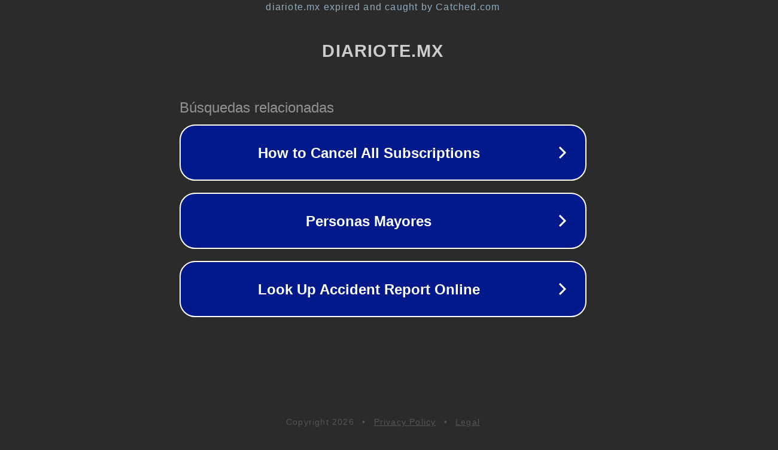

--- FILE ---
content_type: text/html; charset=utf-8
request_url: https://diariote.mx/una-dieta-rica-en-fibra-puede-prevenir-el-cancer-colorrectal/
body_size: 1118
content:
<!doctype html>
<html data-adblockkey="MFwwDQYJKoZIhvcNAQEBBQADSwAwSAJBANDrp2lz7AOmADaN8tA50LsWcjLFyQFcb/P2Txc58oYOeILb3vBw7J6f4pamkAQVSQuqYsKx3YzdUHCvbVZvFUsCAwEAAQ==_UYVuXqoSgsIUtujcovXEneRBKr/ARYG3mYyBlUh88CwL1e+7CQ668Qk5LrLYY99kJ1KrstMTcjqCG69BxWe/aw==" lang="en" style="background: #2B2B2B;">
<head>
    <meta charset="utf-8">
    <meta name="viewport" content="width=device-width, initial-scale=1">
    <link rel="icon" href="[data-uri]">
    <link rel="preconnect" href="https://www.google.com" crossorigin>
</head>
<body>
<div id="target" style="opacity: 0"></div>
<script>window.park = "[base64]";</script>
<script src="/boRueMiZq.js"></script>
</body>
</html>
